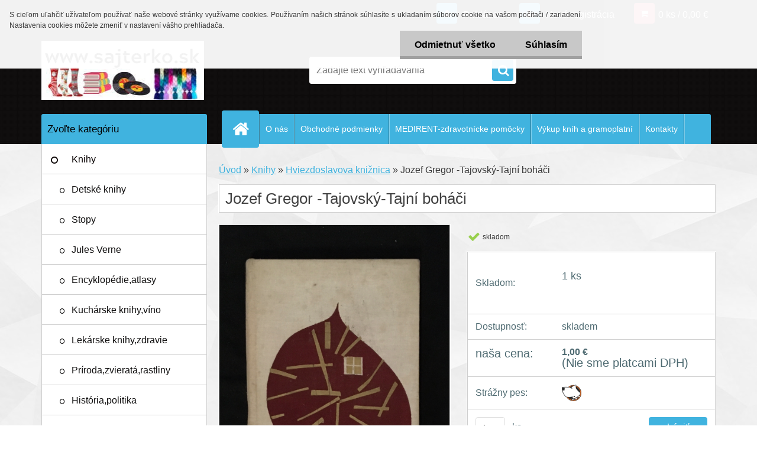

--- FILE ---
content_type: text/html; charset=utf-8
request_url: https://www.sajterko.sk/Jozef-Gregor-Tajovsky-Tajni-bohaci-d2962.htm
body_size: 19289
content:


        <!DOCTYPE html>
    <html xmlns:og="http://ogp.me/ns#" xmlns:fb="http://www.facebook.com/2008/fbml" lang="sk" class="tmpl__3r03">
      <head>
          <script>
              window.cookie_preferences = getCookieSettings('cookie_preferences');
              window.cookie_statistics = getCookieSettings('cookie_statistics');
              window.cookie_marketing = getCookieSettings('cookie_marketing');

              function getCookieSettings(cookie_name) {
                  if (document.cookie.length > 0)
                  {
                      cookie_start = document.cookie.indexOf(cookie_name + "=");
                      if (cookie_start != -1)
                      {
                          cookie_start = cookie_start + cookie_name.length + 1;
                          cookie_end = document.cookie.indexOf(";", cookie_start);
                          if (cookie_end == -1)
                          {
                              cookie_end = document.cookie.length;
                          }
                          return unescape(document.cookie.substring(cookie_start, cookie_end));
                      }
                  }
                  return false;
              }
          </script>
                <title>Knihy | Jozef Gregor -Tajovský-Tajní boháči | Sajterko - knižný špecialista </title>
        <script type="text/javascript">var action_unavailable='action_unavailable';var id_language = 'sk';var id_country_code = 'SK';var language_code = 'sk-SK';var path_request = '/request.php';var type_request = 'POST';var cache_break = "2524"; var enable_console_debug = false; var enable_logging_errors = false;var administration_id_language = 'sk';var administration_id_country_code = 'SK';</script>          <script type="text/javascript" src="//ajax.googleapis.com/ajax/libs/jquery/1.8.3/jquery.min.js"></script>
          <script type="text/javascript" src="//code.jquery.com/ui/1.12.1/jquery-ui.min.js" ></script>
                  <script src="/wa_script/js/jquery.hoverIntent.minified.js?_=2025-01-30-11-13" type="text/javascript"></script>
        <script type="text/javascript" src="/admin/jscripts/jquery.qtip.min.js?_=2025-01-30-11-13"></script>
                  <script src="/wa_script/js/jquery.selectBoxIt.min.js?_=2025-01-30-11-13" type="text/javascript"></script>
                  <script src="/wa_script/js/bs_overlay.js?_=2025-01-30-11-13" type="text/javascript"></script>
        <script src="/wa_script/js/bs_design.js?_=2025-01-30-11-13" type="text/javascript"></script>
        <script src="/admin/jscripts/wa_translation.js?_=2025-01-30-11-13" type="text/javascript"></script>
        <link rel="stylesheet" type="text/css" href="/css/jquery.selectBoxIt.wa_script.css?_=2025-01-30-11-13" media="screen, projection">
        <link rel="stylesheet" type="text/css" href="/css/jquery.qtip.lupa.css?_=2025-01-30-11-13">
        
        <link rel="stylesheet" type="text/css" href="/fotky46496/icons/flat_icons/font/flaticon.css?_=1551822701" >          <script src="/wa_script/js/jquery.colorbox-min.js?_=2025-01-30-11-13" type="text/javascript"></script>
          <link rel="stylesheet" type="text/css" href="/css/colorbox.css?_=2025-01-30-11-13">
          <script type="text/javascript">
            jQuery(document).ready(function() {
              (function() {
                function createGalleries(rel) {
                  var regex = new RegExp(rel + "\\[(\\d+)]"),
                      m, group = "g_" + rel, groupN;
                  $("a[rel*=" + rel + "]").each(function() {
                    m = regex.exec(this.getAttribute("rel"));
                    if(m) {
                      groupN = group + m[1];
                    } else {
                      groupN = group;
                    }
                    $(this).colorbox({
                      rel: groupN,
                      slideshow:true,
                       maxWidth: "85%",
                       maxHeight: "85%",
                       returnFocus: false
                    });
                  });
                }
                createGalleries("lytebox");
                createGalleries("lyteshow");
              })();
            });</script>
          <script type="text/javascript">
      function init_products_hovers()
      {
        jQuery(".product").hoverIntent({
          over: function(){
            jQuery(this).find(".icons_width_hack").animate({width: "130px"}, 300, function(){});
          } ,
          out: function(){
            jQuery(this).find(".icons_width_hack").animate({width: "10px"}, 300, function(){});
          },
          interval: 40
        });
      }
      jQuery(document).ready(function(){

        jQuery(".param select, .sorting select").selectBoxIt();

        jQuery(".productFooter").click(function()
        {
          var $product_detail_link = jQuery(this).parent().find("a:first");

          if($product_detail_link.length && $product_detail_link.attr("href"))
          {
            window.location.href = $product_detail_link.attr("href");
          }
        });
        init_products_hovers();
        
        ebar_details_visibility = {};
        ebar_details_visibility["user"] = false;
        ebar_details_visibility["basket"] = false;

        ebar_details_timer = {};
        ebar_details_timer["user"] = setTimeout(function(){},100);
        ebar_details_timer["basket"] = setTimeout(function(){},100);

        function ebar_set_show($caller)
        {
          var $box_name = $($caller).attr("id").split("_")[0];

          ebar_details_visibility["user"] = false;
          ebar_details_visibility["basket"] = false;

          ebar_details_visibility[$box_name] = true;

          resolve_ebar_set_visibility("user");
          resolve_ebar_set_visibility("basket");
        }

        function ebar_set_hide($caller)
        {
          var $box_name = $($caller).attr("id").split("_")[0];

          ebar_details_visibility[$box_name] = false;

          clearTimeout(ebar_details_timer[$box_name]);
          ebar_details_timer[$box_name] = setTimeout(function(){resolve_ebar_set_visibility($box_name);},300);
        }

        function resolve_ebar_set_visibility($box_name)
        {
          if(   ebar_details_visibility[$box_name]
             && jQuery("#"+$box_name+"_detail").is(":hidden"))
          {
            jQuery("#"+$box_name+"_detail").slideDown(300);
          }
          else if(   !ebar_details_visibility[$box_name]
                  && jQuery("#"+$box_name+"_detail").not(":hidden"))
          {
            jQuery("#"+$box_name+"_detail").slideUp(0, function() {
              $(this).css({overflow: ""});
            });
          }
        }

        
        jQuery("#user_icon, #basket_icon").hoverIntent({
          over: function(){
            ebar_set_show(this);
            
          } ,
          out: function(){
            ebar_set_hide(this);
          },
          interval: 40
        });
        
        jQuery("#user_icon").click(function(e)
        {
          if(jQuery(e.target).attr("id") == "user_icon")
          {
            window.location.href = "https://www.sajterko.sk/k9i7mu73/e-login/";
          }
        });

        jQuery("#basket_icon").click(function(e)
        {
          if(jQuery(e.target).attr("id") == "basket_icon")
          {
            window.location.href = "https://www.sajterko.sk/k9i7mu73/e-basket/";
          }
        });
      
      });
    </script>        <meta http-equiv="Content-language" content="sk">
        <meta http-equiv="Content-Type" content="text/html; charset=utf-8">
        <meta name="language" content="slovak">
        <meta name="keywords" content="jozef,gregor,-tajovský-tajní,boháči">
        <meta name="description" content="Jozef Gregor -Tajovský-Tajní boháči">
        <meta name="revisit-after" content="1 Days">
        <meta name="distribution" content="global">
        <meta name="expires" content="never">
                  <meta name="expires" content="never">
                    <link rel="previewimage" href="https://www.sajterko.sk/fotky46496/fotos/_vyr_2962EB3B1118-E099-4477-843E-13F50CFCCC82.jpeg" />
                    <link rel="canonical" href="https://www.sajterko.sk/Jozef-Gregor-Tajovsky-Tajni-bohaci-d2962.htm?tab=description"/>
          <meta property="og:image" content="http://www.sajterko.sk/fotky46496/fotos/_vyr_2962EB3B1118-E099-4477-843E-13F50CFCCC82.jpeg" />
<meta property="og:image:secure_url" content="https://www.sajterko.sk/fotky46496/fotos/_vyr_2962EB3B1118-E099-4477-843E-13F50CFCCC82.jpeg" />
<meta property="og:image:type" content="image/jpeg" />

<meta name="google-site-verification" content="google-site-verification=CmFaV_DmJHmKUHn28KuAzZpPFNTJXxf46Wo07OUx_SA"/>            <meta name="robots" content="index, follow">
                      <link href="//www.sajterko.sk/fotky46496/favicon-sajterko.jpg" rel="icon" type="image/jpeg">
          <link rel="shortcut icon" type="image/jpeg" href="//www.sajterko.sk/fotky46496/favicon-sajterko.jpg">
                  <link rel="stylesheet" type="text/css" href="/css/lang_dependent_css/lang_sk.css?_=2025-01-30-11-13" media="screen, projection">
                <link rel='stylesheet' type='text/css' href='/wa_script/js/styles.css?_=2025-01-30-11-13'>
        <script language='javascript' type='text/javascript' src='/wa_script/js/javascripts.js?_=2025-01-30-11-13'></script>
        <script language='javascript' type='text/javascript' src='/wa_script/js/check_tel.js?_=2025-01-30-11-13'></script>
          <script src="/assets/javascripts/buy_button.js?_=2025-01-30-11-13"></script>
            <script type="text/javascript" src="/wa_script/js/bs_user.js?_=2025-01-30-11-13"></script>
        <script type="text/javascript" src="/wa_script/js/bs_fce.js?_=2025-01-30-11-13"></script>
        <script type="text/javascript" src="/wa_script/js/bs_fixed_bar.js?_=2025-01-30-11-13"></script>
        <script type="text/javascript" src="/bohemiasoft/js/bs.js?_=2025-01-30-11-13"></script>
        <script src="/wa_script/js/jquery.number.min.js?_=2025-01-30-11-13" type="text/javascript"></script>
        <script type="text/javascript">
            BS.User.id = 46496;
            BS.User.domain = "k9i7mu73";
            BS.User.is_responsive_layout = true;
            BS.User.max_search_query_length = 50;
            BS.User.max_autocomplete_words_count = 5;

            WA.Translation._autocompleter_ambiguous_query = ' Hľadaný výraz je pre našeptávač príliš všeobecný. Zadajte prosím ďalšie znaky, slová alebo pokračujte odoslaním formulára pre vyhľadávanie.';
            WA.Translation._autocompleter_no_results_found = ' Neboli nájdené žiadne produkty ani kategórie.';
            WA.Translation._error = " Chyba";
            WA.Translation._success = " Úspech";
            WA.Translation._warning = " Upozornenie";
            WA.Translation._multiples_inc_notify = '<p class="multiples-warning"><strong>Tento produkt je možné objednať iba v násobkoch #inc#. </strong><br><small>Vami zadaný počet kusov bol navýšený podľa tohto násobku.</small></p>';
            WA.Translation._shipping_change_selected = " Zmeniť...";
            WA.Translation._shipping_deliver_to_address = "_shipping_deliver_to_address";

            BS.Design.template = {
              name: "3r03",
              is_selected: function(name) {
                if(Array.isArray(name)) {
                  return name.indexOf(this.name) > -1;
                } else {
                  return name === this.name;
                }
              }
            };
            BS.Design.isLayout3 = true;
            BS.Design.templates = {
              TEMPLATE_ARGON: "argon",TEMPLATE_NEON: "neon",TEMPLATE_CARBON: "carbon",TEMPLATE_XENON: "xenon",TEMPLATE_AURUM: "aurum",TEMPLATE_CUPRUM: "cuprum",TEMPLATE_ERBIUM: "erbium",TEMPLATE_CADMIUM: "cadmium",TEMPLATE_BARIUM: "barium",TEMPLATE_CHROMIUM: "chromium",TEMPLATE_SILICIUM: "silicium",TEMPLATE_IRIDIUM: "iridium",TEMPLATE_INDIUM: "indium",TEMPLATE_OXYGEN: "oxygen",TEMPLATE_HELIUM: "helium",TEMPLATE_FLUOR: "fluor",TEMPLATE_FERRUM: "ferrum",TEMPLATE_TERBIUM: "terbium",TEMPLATE_URANIUM: "uranium",TEMPLATE_ZINCUM: "zincum",TEMPLATE_CERIUM: "cerium",TEMPLATE_KRYPTON: "krypton",TEMPLATE_THORIUM: "thorium",TEMPLATE_ETHERUM: "etherum",TEMPLATE_KRYPTONIT: "kryptonit",TEMPLATE_TITANIUM: "titanium",TEMPLATE_PLATINUM: "platinum"            };
        </script>
                  <script src="/js/progress_button/modernizr.custom.js"></script>
                      <link rel="stylesheet" type="text/css" href="/bower_components/owl.carousel/dist/assets/owl.carousel.min.css" />
            <link rel="stylesheet" type="text/css" href="/bower_components/owl.carousel/dist/assets/owl.theme.default.min.css" />
            <script src="/bower_components/owl.carousel/dist/owl.carousel.min.js"></script>
                    <link rel="stylesheet" type="text/css" href="//static.bohemiasoft.com/jave/style.css?_=2025-01-30-11-13" media="screen">
                    <link rel="stylesheet" type="text/css" href="/css/font-awesome.4.7.0.min.css" media="screen">
          <link rel="stylesheet" type="text/css" href="/sablony/nove/3r03/3r03blue/css/product_var3.css?_=2025-01-30-11-13" media="screen">
                    <link rel="stylesheet"
                type="text/css"
                id="tpl-editor-stylesheet"
                href="/sablony/nove/3r03/3r03blue/css/colors.css?_=2025-01-30-11-13"
                media="screen">

          <meta name="viewport" content="width=device-width, initial-scale=1.0">
          <link rel="stylesheet" 
                   type="text/css" 
                   href="https://static.bohemiasoft.com/custom-css/neon.css?_1764923377" 
                   media="screen"><link rel="stylesheet" type="text/css" href="/css/steps_order.css?_=2025-01-30-11-13" media="screen"><style type="text/css">
               <!--#site_logo{
                  width: 275px;
                  height: 100px;
                  background-image: url('/fotky46496/design_setup/images/custom_image_logo.jpg?cache_time=1611350275');
                  background-repeat: no-repeat;
                  
                }html body .myheader { 
          background-image: url('/fotky46496/design_setup/images/custom_image_centerpage.png?cache_time=1611350275');
          border: black;
          background-repeat: repeat;
          background-position: 50% 50%;
          background-color: #100e0e;
        }#page_background{
                  
                  background-repeat: repeat;
                  background-position: 0px 0px;
                  background-color: transparent;
                }.bgLupa{
                  padding: 0;
                  border: none;
                }
      /***font nadpisu***/
      #left-box .title_left_eshop {
          color: #000000!important;
      }
      /***font kategorie***/
      body #page .leftmenu2 ul li a {
                  color: #0a0404!important;
      }
      body #page .leftmenu ul li a {
                  color: #0a0404!important;
      }
      /***font kategorie - hover, active***/
      body #page .leftmenu2 ul li a:hover, body #page .leftmenu2 ul li.leftmenuAct a {
                  color:#0d0505 !important;
      }
      body #page .leftmenu ul li a:hover, body #page .leftmenu ul li.leftmenuAct a {
                  color:#0d0505 !important;
      }
      /***font podkategorie***/
      body #page .leftmenu2 ul ul li a {
                  color:#0f0e0e!important;
        }
      body #page .leftmenu ul ul li a, body #page .leftmenu ul li.leftmenuAct ul li a {
            color:#0f0e0e!important;
            border-color:#0f0e0e!important;
        }
      /***font podkategorie - hover, active***/
      body #page .leftmenu2 ul ul li a:hover, body #page .leftmenu2 ul ul li.leftmenu2Act a{
                  color: #0a0a0a !important;
        }
      body #page .leftmenu ul ul li a:hover, body #page .leftmenu ul li.leftmenuAct ul li a:hover{
            color: #0a0a0a !important;
        }/***font oddelovace***/
      body #page .leftmenu2 ul li.leftmenuCat, body #page .leftmenu2 ul li.leftmenuCat:hover {
                  color: #120707!important;
        }
      body #page .leftmenu ul li.leftmenuCat, body #page .leftmenu ul li.leftmenuCat:hover {
                  color: #120707!important;
        }

 :root { 
 }
-->
                </style>          <link rel="stylesheet" type="text/css" href="/fotky46496/design_setup/css/user_defined.css?_=1559126458" media="screen, projection">
                    <script type="text/javascript" src="/admin/jscripts/wa_dialogs.js?_=2025-01-30-11-13"></script>
            <script>
      $(document).ready(function() {
        if (getCookie('show_cookie_message' + '_46496_sk') != 'no') {
          if($('#cookies-agreement').attr('data-location') === '0')
          {
            $('.cookies-wrapper').css("top", "0px");
          }
          else
          {
            $('.cookies-wrapper').css("bottom", "0px");
          }
          $('.cookies-wrapper').show();
        }

        $('#cookies-notify__close').click(function() {
          setCookie('show_cookie_message' + '_46496_sk', 'no');
          $('#cookies-agreement').slideUp();
          $("#masterpage").attr("style", "");
          setCookie('cookie_preferences', 'true');
          setCookie('cookie_statistics', 'true');
          setCookie('cookie_marketing', 'true');
          window.cookie_preferences = true;
          window.cookie_statistics = true;
          window.cookie_marketing = true;
          if(typeof gtag === 'function') {
              gtag('consent', 'update', {
                  'ad_storage': 'granted',
                  'analytics_storage': 'granted',
                  'ad_user_data': 'granted',
                  'ad_personalization': 'granted'
              });
          }
         return false;
        });

        $("#cookies-notify__disagree").click(function(){
            save_preferences();
        });

        $('#cookies-notify__preferences-button-close').click(function(){
            var cookies_notify_preferences = $("#cookies-notify-checkbox__preferences").is(':checked');
            var cookies_notify_statistics = $("#cookies-notify-checkbox__statistics").is(':checked');
            var cookies_notify_marketing = $("#cookies-notify-checkbox__marketing").is(':checked');
            save_preferences(cookies_notify_preferences, cookies_notify_statistics, cookies_notify_marketing);
        });

        function save_preferences(preferences = false, statistics = false, marketing = false)
        {
            setCookie('show_cookie_message' + '_46496_sk', 'no');
            $('#cookies-agreement').slideUp();
            $("#masterpage").attr("style", "");
            setCookie('cookie_preferences', preferences);
            setCookie('cookie_statistics', statistics);
            setCookie('cookie_marketing', marketing);
            window.cookie_preferences = preferences;
            window.cookie_statistics = statistics;
            window.cookie_marketing = marketing;
            if(marketing && typeof gtag === 'function')
            {
                gtag('consent', 'update', {
                    'ad_storage': 'granted'
                });
            }
            if(statistics && typeof gtag === 'function')
            {
                gtag('consent', 'update', {
                    'analytics_storage': 'granted',
                    'ad_user_data': 'granted',
                    'ad_personalization': 'granted',
                });
            }
            if(marketing === false && BS && BS.seznamIdentity) {
                BS.seznamIdentity.clearIdentity();
            }
        }

        /**
         * @param {String} cookie_name
         * @returns {String}
         */
        function getCookie(cookie_name) {
          if (document.cookie.length > 0)
          {
            cookie_start = document.cookie.indexOf(cookie_name + "=");
            if (cookie_start != -1)
            {
              cookie_start = cookie_start + cookie_name.length + 1;
              cookie_end = document.cookie.indexOf(";", cookie_start);
              if (cookie_end == -1)
              {
                cookie_end = document.cookie.length;
              }
              return unescape(document.cookie.substring(cookie_start, cookie_end));
            }
          }
          return "";
        }
        
        /**
         * @param {String} cookie_name
         * @param {String} value
         */
        function setCookie(cookie_name, value) {
          var time = new Date();
          time.setTime(time.getTime() + 365*24*60*60*1000); // + 1 rok
          var expires = "expires="+time.toUTCString();
          document.cookie = cookie_name + "=" + escape(value) + "; " + expires + "; path=/";
        }
      });
    </script>
    <script async src="https://www.googletagmanager.com/gtag/js?id=UA-162781851-1"></script><script>
window.dataLayer = window.dataLayer || [];
function gtag(){dataLayer.push(arguments);}
gtag('js', new Date());
</script>        <script type="text/javascript" src="/wa_script/js/search_autocompleter.js?_=2025-01-30-11-13"></script>
                <link rel="stylesheet" type="text/css" href="/assets/vendor/magnific-popup/magnific-popup.css" />
      <script src="/assets/vendor/magnific-popup/jquery.magnific-popup.js"></script>
      <script type="text/javascript">
        BS.env = {
          decPoint: ",",
          basketFloatEnabled: false        };
      </script>
      <script type="text/javascript" src="/node_modules/select2/dist/js/select2.min.js"></script>
      <script type="text/javascript" src="/node_modules/maximize-select2-height/maximize-select2-height.min.js"></script>
      <script type="text/javascript">
        (function() {
          $.fn.select2.defaults.set("language", {
            noResults: function() {return " Žiadny záznam nebol nájdený"},
            inputTooShort: function(o) {
              var n = o.minimum - o.input.length;
              return "_input_too_short".replace("#N#", n);
            }
          });
          $.fn.select2.defaults.set("width", "100%")
        })();

      </script>
      <link type="text/css" rel="stylesheet" href="/node_modules/select2/dist/css/select2.min.css" />
      <script type="text/javascript" src="/wa_script/js/countdown_timer.js?_=2025-01-30-11-13"></script>
      <script type="text/javascript" src="/wa_script/js/app.js?_=2025-01-30-11-13"></script>
      <script type="text/javascript" src="/node_modules/jquery-validation/dist/jquery.validate.min.js"></script>

      
          </head>
      <body class="lang-sk layout3 not-home page-product-detail page-product-2962 basket-empty vat-payer-n alternative-currency-n" >
        <a name="topweb"></a>
            <div id="cookies-agreement" class="cookies-wrapper" data-location="0"
         >
      <div class="cookies-notify-background"></div>
      <div class="cookies-notify" style="display:block!important;">
        <div class="cookies-notify__bar">
          <div class="cookies-notify__bar1">
            <div class="cookies-notify__text"
                                 >
                S cieľom uľahčiť užívateľom používať naše webové stránky využívame cookies. Používaním našich stránok súhlasíte s ukladaním súborov cookie na vašom počítači / zariadení. Nastavenia cookies môžete zmeniť v nastavení vášho prehliadača.            </div>
            <div class="cookies-notify__button">
                <a href="#" id="cookies-notify__disagree" class="secondary-btn"
                   style="color: #000000;
                           background-color: #c8c8c8;
                           opacity: 1"
                >Odmietnuť všetko</a>
              <a href="#" id="cookies-notify__close"
                 style="color: #000000;
                        background-color: #c8c8c8;
                        opacity: 1"
                >Súhlasím</a>
            </div>
          </div>
                    </div>
      </div>
    </div>
    
  <div id="responsive_layout_large"></div><div id="page">    <script type="text/javascript">
      var responsive_articlemenu_name = ' Menu';
      var responsive_eshopmenu_name = ' E-shop';
    </script>
        <div class="myheader">
            <div class="content">
            <div class="logo-wrapper">
            <a id="site_logo" href="//www.sajterko.sk" class="mylogo" aria-label="Logo"></a>
    </div>
                <div id="search">
      <form name="search" id="searchForm" action="/search-engine.htm" method="GET" enctype="multipart/form-data">
        <label for="q" class="title_left2"> Hľadanie</label>
        <p>
          <input name="slovo" type="text" class="inputBox" id="q" placeholder=" Zadajte text vyhľadávania" maxlength="50">
          
          <input type="hidden" id="source_service" value="www.webareal.sk">
        </p>
        <div class="wrapper_search_submit">
          <input type="submit" class="search_submit" aria-label="search" name="search_submit" value="">
        </div>
        <div id="search_setup_area">
          <input id="hledatjak2" checked="checked" type="radio" name="hledatjak" value="2">
          <label for="hledatjak2">Hľadať v tovare</label>
          <br />
          <input id="hledatjak1"  type="radio" name="hledatjak" value="1">
          <label for="hledatjak1">Hľadať v článkoch</label>
                    <script type="text/javascript">
            function resolve_search_mode_visibility()
            {
              if (jQuery('form[name=search] input').is(':focus'))
              {
                if (jQuery('#search_setup_area').is(':hidden'))
                {
                  jQuery('#search_setup_area').slideDown(400);
                }
              }
              else
              {
                if (jQuery('#search_setup_area').not(':hidden'))
                {
                  jQuery('#search_setup_area').slideUp(400);
                }
              }
            }

            $('form[name=search] input').click(function() {
              this.focus();
            });

            jQuery('form[name=search] input')
                .focus(function() {
                  resolve_search_mode_visibility();
                })
                .blur(function() {
                  setTimeout(function() {
                    resolve_search_mode_visibility();
                  }, 1000);
                });

          </script>
                  </div>
      </form>
    </div>
          </div>
          </div>
    <div id="page_background">      <div class="hack-box"><!-- HACK MIN WIDTH FOR IE 5, 5.5, 6  -->
                  <div id="masterpage" ><!-- MASTER PAGE -->
              <div id="header">          </div><!-- END HEADER -->
          
  <div id="ebar" class="" >        <div id="ebar_set">
                <div id="user_icon">

                            <div id="user_detail">
                    <div id="user_arrow_tag"></div>
                    <div id="user_content_tag">
                        <div id="user_content_tag_bg">
                            <a href="/k9i7mu73/e-login/"
                               class="elink user_login_text"
                               >
                               Prihlásenie                            </a>
                            <a href="/k9i7mu73/e-register/"
                               class="elink user-logout user_register_text"
                               >
                               Nová registrácia                            </a>
                        </div>
                    </div>
                </div>
            
        </div>
        
                <div id="basket_icon" >
            <div id="basket_detail">
                <div id="basket_arrow_tag"></div>
                <div id="basket_content_tag">
                    <a id="quantity_tag" href="/k9i7mu73/e-basket" rel="nofollow" class="elink">0 ks / 0,00&nbsp;€</a>
                                    </div>
            </div>
        </div>
                <a id="basket_tag"
           href="k9i7mu73/e-basket"
           rel="nofollow"
           class="elink">
            <span id="basket_tag_left">&nbsp;</span>
            <span id="basket_tag_right">
                0 ks            </span>
        </a>
                </div></div>    <!--[if IE 6]>
    <style>
    #main-menu ul ul{visibility:visible;}
    </style>
    <![endif]-->

    
    <div id="topmenu"><!-- TOPMENU -->
            <div id="main-menu" class="">
                 <ul>
            <li class="eshop-menu-home">
              <a href="//www.sajterko.sk" class="top_parent_act" aria-label="Homepage">
                              </a>
            </li>
          </ul>
          
<ul><li class="eshop-menu-1 eshop-menu-order-1 eshop-menu-odd"><a href="/O-nas-a1_0.htm"  class="top_parent">O nás</a>
</li></ul>
<ul><li class="eshop-menu-3 eshop-menu-order-2 eshop-menu-even"><a href="/Obchodne-podmienky-a3_0.htm"  class="top_parent">Obchodné podmienky</a>
</li></ul>
<ul><li class="eshop-menu-4 eshop-menu-order-3 eshop-menu-odd"><a href="/MEDIRENT-zdravotnicke-pomocky-a4_0.htm"  class="top_parent">MEDIRENT-zdravotnícke pomôcky</a>
</li></ul>
<ul><li class="eshop-menu-5 eshop-menu-order-4 eshop-menu-even"><a href="/vykup"  class="top_parent">Výkup kníh a gramoplatní</a>
</li></ul>
<ul><li class="eshop-menu-2 eshop-menu-order-5 eshop-menu-odd"><a href="/Kontakty-a2_0.htm"  class="top_parent">Kontakty</a>
</li></ul>      </div>
    </div><!-- END TOPMENU -->
              <div id="aroundpage"><!-- AROUND PAGE -->
            
      <!-- LEFT BOX -->
      <div id="left-box">
              <div class="menu-typ-1" id="left_eshop">
                <p class="title_left_eshop">Zvoľte kategóriu</p>
          
        <div id="inleft_eshop">
          <div class="leftmenu2">
                <ul class="root-eshop-menu">
              <li class="leftmenuDef category-menu-2 category-menu-order-1 category-menu-odd">
          <a href="/Knihy-c2_0_1.htm">Knihy</a>        </li>

            <ul class="eshop-submenu level-2">
              <li class="leftmenu2sub category-submenu-1 masonry_item">
          <a href="/Detske-knihy-c2_1_2.htm">Detské knihy</a>        </li>

                <li class="leftmenu2sub category-submenu-2 masonry_item">
          <a href="/Stopy-c2_2_2.htm">Stopy</a>        </li>

                <li class="leftmenu2sub category-submenu-3 masonry_item">
          <a href="/Jules-Verne-c2_3_2.htm">Jules Verne</a>        </li>

                <li class="leftmenu2sub category-submenu-4 masonry_item">
          <a href="/Encyklopedie-atlasy-c2_4_2.htm">Encyklopédie,atlasy</a>        </li>

                <li class="leftmenu2sub category-submenu-5 masonry_item">
          <a href="/Kucharske-knihy-vino-c2_5_2.htm">Kuchárske knihy,víno</a>        </li>

                <li class="leftmenu2sub category-submenu-6 masonry_item">
          <a href="/Lekarske-knihy-zdravie-c2_6_2.htm">Lekárske knihy,zdravie</a>        </li>

                <li class="leftmenu2sub category-submenu-7 masonry_item">
          <a href="/Priroda-zvierata-rastliny-c2_7_2.htm">Príroda,zvieratá,rastliny</a>        </li>

                <li class="leftmenu2sub category-submenu-8 masonry_item">
          <a href="/Historia-politika-c2_8_2.htm">História,politika</a>        </li>

                <li class="leftmenu2sub category-submenu-9 masonry_item">
          <a href="/Snar-vesmir-ezoterika-c2_9_2.htm">Snár,vesmír,ezoterika</a>        </li>

                <li class="leftmenu2sub category-submenu-10 masonry_item">
          <a href="/Eroticke-c2_10_2.htm">Erotické</a>        </li>

                <li class="leftmenu2sub category-submenu-11 masonry_item">
          <a href="/Nabozenske-c2_11_2.htm">Náboženské</a>        </li>

                <li class="leftmenu2sub category-submenu-12 masonry_item">
          <a href="/Auta-technika-c2_12_2.htm">Autá,technika</a>        </li>

                <li class="leftmenu2sub category-submenu-13 masonry_item">
          <a href="/Autobiografie-biografie-c2_13_2.htm">Autobiografie,biografie</a>        </li>

                <li class="leftmenu2sub category-submenu-14 masonry_item">
          <a href="/Umenie-noty-hudba-c2_14_2.htm">Umenie,noty,hudba</a>        </li>

                <li class="leftmenu2sub category-submenu-15 masonry_item">
          <a href="/Citanie-studujucej-mladeze-c2_15_2.htm">Čítanie študujúcej mládeže</a>        </li>

                <li class="leftmenu2sub category-submenu-16 masonry_item">
          <a href="/Pocitacova-literatura-c2_16_2.htm">Počítačová literatúra</a>        </li>

                <li class="leftmenu2sub category-submenu-17 masonry_item">
          <a href="/Basne-poezia-c2_17_2.htm">Básne/poézia</a>        </li>

                <li class="leftmenu2sub category-submenu-18 masonry_item">
          <a href="/Knihy-v-anglictine-c2_18_2.htm">Knihy v angličtine </a>        </li>

                <li class="leftmenu2sub category-submenu-19 masonry_item">
          <a href="/Motivacne-knihy-c2_19_2.htm">Motivačné knihy </a>        </li>

                <li class="leftmenu2sub category-submenu-20 masonry_item">
          <a href="/Romanticke-vztahy-rodicovstvo-c2_20_2.htm">Romantické,vzťahy,rodičovstvo</a>        </li>

                <li class="leftmenu2sub category-submenu-21 masonry_item">
          <a href="/Mesta-obce-podniky-c2_21_2.htm">Mestá,obce,podniky</a>        </li>

                <li class="leftmenu2sub category-submenu-22 masonry_item">
          <a href="/Beletria-c2_22_2.htm">Beletria</a>        </li>

                <li class="leftmenu2sub category-submenu-23 masonry_item">
          <a href="/Mafia-c2_23_2.htm">Mafia</a>        </li>

                <li class="leftmenu2sub category-submenu-24 masonry_item">
          <a href="/Starsie-knihy-c2_24_2.htm">Staršie knihy</a>        </li>

                <li class="leftmenu2sub category-submenu-25 masonry_item">
          <a href="/Velmi-stare-knihy-c2_25_2.htm">Velmi staré knihy</a>        </li>

                <li class="leftmenu2sub category-submenu-26 masonry_item">
          <a href="/SCI-FI-c2_26_2.htm">SCI-FI</a>        </li>

                <li class="leftmenu2sub category-submenu-30 masonry_item">
          <a href="/Cudzojazycne-slovniky-c2_30_2.htm">Cudzojazyčné,slovníky</a>        </li>

                <li class="leftmenu2sub category-submenu-31 masonry_item">
          <a href="/Sport-c2_31_2.htm">Šport</a>        </li>

                <li class="leftmenu2sub category-submenu-33 masonry_item">
          <a href="/Ucebnice-skripta-c2_33_2.htm">Učebnice,skriptá</a>        </li>

                <li class="leftmenu2sub category-submenu-34 masonry_item">
          <a href="/Zelena-kniznica-c2_34_2.htm">Zelená knižnica</a>        </li>

                <li class="leftmenu2sub category-submenu-35 masonry_item">
          <a href="/Najlepsie-svetove-citanie-c2_35_2.htm">Najlepšie svetové čítanie</a>        </li>

                <li class="leftmenu2Act category-submenu-36 masonry_item">
          <a href="/Hviezdoslavova-kniznica-c2_36_2.htm">Hviezdoslavova knižnica</a>        </li>

                <li class="leftmenu2sub category-submenu-37 masonry_item">
          <a href="/Knihy-za-babku-1-c2_37_2.htm">Knihy za babku (1€)</a>        </li>

            </ul>
      <style>
        #left-box .remove_point a::before
        {
          display: none;
        }
      </style>
            <li class="leftmenuDef category-menu-12 category-menu-order-2 category-menu-even">
          <a href="/casopisy">Časopisy</a>        </li>

                <li class="leftmenuDef category-menu-3 category-menu-order-3 category-menu-odd">
          <a href="/CD-c3_0_1.htm">CD</a>        </li>

                <li class="leftmenuDef category-menu-7 category-menu-order-4 category-menu-even">
          <a href="/Mapy-bedekre-brozury-c7_0_1.htm">Mapy,bedekre,brožúry</a>        </li>

            </ul>
      <style>
        #left-box .remove_point a::before
        {
          display: none;
        }
      </style>
              </div>
        </div>

        
        <div id="footleft1">
                  </div>

            </div>
          <div id="left3">
      <div id="inleft3_top"></div>
      <div id="inleft3">
        <p><a href="https://goodvibes.sk/obchod/"></a></p>              </div>
      <div id="inleft3_foot"></div>
    </div>
          </div><!-- END LEFT BOX -->
            <div id="right-box"><!-- RIGHT BOX2 -->
              </div><!-- END RIGHT BOX -->
      

            <hr class="hide">
                        <div id="centerpage2"><!-- CENTER PAGE -->
              <div id="incenterpage2"><!-- in the center -->
                <script type="text/javascript">
  var product_information = {
    id: '2962',
    name: 'Jozef Gregor -Tajovský-Tajní boháči',
    brand: '',
    price: '1',
    category: 'Hviezdoslavova knižnica',
    is_variant: false,
    variant_id: 0  };
</script>
        <div id="fb-root"></div>
    <script>(function(d, s, id) {
            var js, fjs = d.getElementsByTagName(s)[0];
            if (d.getElementById(id)) return;
            js = d.createElement(s); js.id = id;
            js.src = "//connect.facebook.net/ sk_SK/all.js#xfbml=1&appId=";
            fjs.parentNode.insertBefore(js, fjs);
        }(document, 'script', 'facebook-jssdk'));</script>
      <script type="application/ld+json">
      {
        "@context": "http://schema.org",
        "@type": "Product",
                "name": "Jozef Gregor -Tajovský-Tajní boháči",
        "description": "",
                "image": "https://www.sajterko.sk/fotky46496/fotos/_vyr_2962EB3B1118-E099-4477-843E-13F50CFCCC82.jpeg",
                "gtin13": "",
        "mpn": "",
        "sku": "",
        "brand": "",

        "offers": {
            "@type": "Offer",
            "availability": "https://schema.org/InStock",
            "price": "1.00",
"priceCurrency": "EUR",
"priceValidUntil": "2036-02-01",
            "url": "https://www.sajterko.sk/Jozef-Gregor-Tajovsky-Tajni-bohaci-d2962.htm"
        }
      }
</script>
              <script type="application/ld+json">
{
    "@context": "http://schema.org",
    "@type": "BreadcrumbList",
    "itemListElement": [
    {
        "@type": "ListItem",
        "position": 1,
        "item": {
            "@id": "https://www.sajterko.sk",
            "name": "Home"
            }
    },     {
        "@type": "ListItem",
        "position": 2,
        "item": {
            "@id": "https://www.sajterko.sk/Knihy-c2_0_1.htm",
            "name": "Knihy"
        }
        },
     {
        "@type": "ListItem",
        "position": 3,
        "item": {
            "@id": "https://www.sajterko.sk/Hviezdoslavova-kniznica-c2_36_2.htm",
            "name": "Hviezdoslavova knižnica"
        }
        },
    {
        "@type": "ListItem",
        "position": 4,
        "item": {
            "@id": "https://www.sajterko.sk/Jozef-Gregor-Tajovsky-Tajni-bohaci-d2962.htm",
            "name": "Jozef Gregor -Tajovský-Tajní boháči"
    }
    }
]}
</script>
          <script type="text/javascript" src="/wa_script/js/bs_variants.js?date=2462013"></script>
  <script type="text/javascript" src="/wa_script/js/rating_system.js"></script>
  <script type="text/javascript">
    <!--
    $(document).ready(function () {
      BS.Variants.register_events();
      BS.Variants.id_product = 2962;
    });

    function ShowImage2(name, width, height, domen) {
      window.open("/wa_script/image2.php?soub=" + name + "&domena=" + domen, "", "toolbar=no,scrollbars=yes,location=no,status=no,width=" + width + ",height=" + height + ",resizable=1,screenX=20,screenY=20");
    }
    ;
    // --></script>
  <script type="text/javascript">
    <!--
    function Kontrola() {
      if (document.theForm.autor.value == "") {
        document.theForm.autor.focus();
        BS.ui.popMessage.alert("Musíte vyplniť svoje meno");
        return false;
      }
      if (document.theForm.email.value == "") {
        document.theForm.email.focus();
        BS.ui.popMessage.alert("Musíte vyplniť svoj email");
        return false;
      }
      if (document.theForm.titulek.value == "") {
        document.theForm.titulek.focus();
        BS.ui.popMessage.alert("Vyplňte názov príspevku");
        return false;
      }
      if (document.theForm.prispevek.value == "") {
        document.theForm.prispevek.focus();
        BS.ui.popMessage.alert("Zadajte text príspevku");
        return false;
      }
      if (document.theForm.captcha.value == "") {
        document.theForm.captcha.focus();
        BS.ui.popMessage.alert("Opíšte bezpečnostný kód");
        return false;
      }
      if (jQuery("#captcha_image").length > 0 && jQuery("#captcha_input").val() == "") {
        jQuery("#captcha_input").focus();
        BS.ui.popMessage.alert("Opíšte text z bezpečnostného obrázku");
        return false;
      }

      }

      -->
    </script>
          <script type="text/javascript" src="/wa_script/js/detail.js?date=2022-06-01"></script>
          <script type="text/javascript">
      product_price = "1";
    product_price_non_ceil =   "1.000";
    currency = "€";
    currency_position = "1";
    tax_subscriber = "n";
    ceny_jak = "0";
    desetiny = "2";
    dph = "";
    currency_second = "";
    currency_second_rate = "24.325";
    lang = "";    </script>
          <script>
          related_click = false;
          $(document).ready(function () {
              $(".buy_btn").on("click", function(){
                    related_click = true;
              });

              $("#buy_btn, #buy_prg").on("click", function () {
                  var variant_selected_reload = false;
                  var url = window.location.href;
                  if (url.indexOf('?variant=not_selected') > -1)
                  {
                      url = window.location.href;
                  }
                  else
                  {
                      url = window.location.href + "?variant=not_selected";
                  }
                  if ($("#1SelectBoxIt").length !== undefined)
                  {
                      var x = $("#1SelectBoxIt").attr("aria-activedescendant");
                      if (x == 0)
                      {
                          variant_selected_reload = true;
                          document.cookie = "variantOne=unselected;path=/";
                      }
                      else
                      {
                          var id_ciselnik = $("#1SelectBoxItOptions #" + x).attr("data-val");
                          document.cookie = "variantOne=" + id_ciselnik + ";path=/";
                      }
                  }
                  else if ($("#1SelectBoxItText").length !== undefined)
                  {
                      var x = $("#1SelectBoxItText").attr("data-val");
                      if (x == 0)
                      {
                          variant_selected_reload = true;
                          document.cookie = "variantOne=unselected;path=/";
                      }
                      else
                      {
                          var id_ciselnik = $("#1SelectBoxItOptions #" + x).attr("data-val");
                          document.cookie = "variantOne=" + id_ciselnik + ";path=/";
                      }
                  }
                  if ($("#2SelectBoxIt").length !== undefined)
                  {
                      var x = $("#2SelectBoxIt").attr("aria-activedescendant");
                      if (x == 0)
                      {
                          variant_selected_reload = true;
                          document.cookie = "variantTwo=unselected;path=/";
                      }
                      else
                      {
                          var id_ciselnik = $("#2SelectBoxItOptions #" + x).attr("data-val");
                          document.cookie = "variantTwo=" + id_ciselnik + ";path=/";
                      }
                  }
                  else if ($("#2SelectBoxItText").length !== undefined)
                  {
                      var x = $("#2SelectBoxItText").attr("data-val");
                      if (x == 0)
                      {
                          variant_selected_reload = true;
                          document.cookie = "variantTwo=unselected;path=/";
                      }
                      else
                      {
                          var id_ciselnik = $("#2SelectBoxItOptions #" + x).attr("data-val");
                          document.cookie = "variantTwo=" + id_ciselnik + ";path=/";
                      }
                  }
                  if ($("#3SelectBoxIt").length !== undefined)
                  {
                      var x = $("#3SelectBoxIt").attr("aria-activedescendant");
                      if (x == 0)
                      {
                          variant_selected_reload = true;
                          document.cookie = "variantThree=unselected;path=/";
                      }
                      else
                      {
                          var id_ciselnik = $("#3SelectBoxItOptions #" + x).attr("data-val");
                          document.cookie = "variantThree=" + id_ciselnik + ";path=/";
                      }
                  }
                  else if ($("#3SelectBoxItText").length !== undefined)
                  {
                      var x = $("#3SelectBoxItText").attr("data-val");
                      if (x == 0)
                      {
                          variant_selected_reload = true;
                          document.cookie = "variantThree=unselected;path=/";
                      }
                      else
                      {
                          var id_ciselnik = $("#3SelectBoxItOptions #" + x).attr("data-val");
                          document.cookie = "variantThree=" + id_ciselnik + ";path=/";
                      }
                  }
                  if(variant_selected_reload == true)
                  {
                      jQuery("input[name=variant_selected]").remove();
                      window.location.replace(url);
                      return false;
                  }
              });
          });
      </script>
          <div id="wherei"><!-- wherei -->
            <p>
        <a href="/">Úvod</a>
        <span class="arrow">&#187;</span>
                           <a href="/Knihy-c2_0_1.htm">Knihy</a>
                           <span class="arrow">&#187;</span>
                           <a href="/Hviezdoslavova-kniznica-c2_36_2.htm">Hviezdoslavova knižnica</a>
                            <span class="arrow">&#187;</span>        <span class="active">Jozef Gregor -Tajovský-Tajní boháči</span>
      </p>
    </div><!-- END wherei -->
    <pre></pre>
        <div class="product-detail-container in-stock-y" > <!-- MICRODATA BOX -->
              <h1>Jozef Gregor -Tajovský-Tajní boháči</h1>
              <div class="detail-box-product" data-idn="356453422"><!--DETAIL BOX -->
                  <div class="product-status-place">    <p class="product-status">
          </p>
    </div>                <div class="col-l"><!-- col-l-->
                        <div class="image"><!-- image-->
                                <a href="/fotky46496/fotos/_vyr_2962EB3B1118-E099-4477-843E-13F50CFCCC82.jpeg"
                   rel="lytebox"
                   title="Jozef Gregor -Tajovský-Tajní boháči"
                   aria-label="Jozef Gregor -Tajovský-Tajní boháči">
                    <span class="img" id="magnify_src">
                      <img                               id="detail_src_magnifying_small"
                              src="/fotky46496/fotos/_vyr_2962EB3B1118-E099-4477-843E-13F50CFCCC82.jpeg"
                              width="200" border=0
                              alt="Jozef Gregor -Tajovský-Tajní boháči"
                              title="Jozef Gregor -Tajovský-Tajní boháči">
                    </span>
                                        <span class="image_foot"><span class="ico_magnifier"
                                                     title="Jozef Gregor -Tajovský-Tajní boháči">&nbsp;</span></span>
                      
                                    </a>
                            </div>
              <!-- END image-->
              <div class="break"></div>
                      </div><!-- END col-l-->
        <div class="box-spc"><!-- BOX-SPC -->
          <div class="col-r"><!-- col-r-->
                          <div class="stock_yes">skladom</div>
                          <div class="break"><p>&nbsp;</p></div>
                                    <div class="detail-info"><!-- detail info-->
              <form style="margin: 0pt; padding: 0pt; vertical-align: bottom;"
                    action="/buy-product.htm?pid=2962" method="post">
                                <table class="cart" width="100%">
                  <col>
                  <col width="9%">
                  <col width="14%">
                  <col width="14%">
                  <tbody>
                                      <tr class="before_variants product-stock">
                      <td width="35%" class="product-stock-text">Skladom:</td>
                      <td colspan="3" width="65%" class="price-value def_color product-stock-value">
                        <span class="fleft">
                            1 ks                        </span>
                        <input type="hidden" name="stock"
                               value="1">
                      </td>
                    </tr>
                                        <tr class="before_variants stock-line stock-line-stock_yes">
                      <td class="stock-label" width="35%">Dostupnosť:</td>
                      <td colspan="3" width="65%" class="prices stock-cell">
                        <span class="fleft stock-text">skladem</span>
                        <input type="hidden" name="availability"
                               value="skladem">
                      </td>
                    </tr>
                    
                          <tr class="total">
                        <td class="price-desc left">naša cena:</td>
                        <td colspan="3" class="prices">
                          <div align="left" >
                                <span class="price-vat"  content="EUR">
      <span class="price-value def_color"  content="1,00">
        1,00&nbsp;€      </span>
      <input type="hidden" name="nase_cena" value="1.000">
      <span class='product-no-vat-text'>(Nie sme platcami DPH)</span>    </span>
                              </div>
                        </td>
                      </tr>
                                          <tr class="product-watchdog">
                      <td class="product-watchdog-text">Strážny pes: </td>
                      <td colspan="3" class="product-watchdog-value">
                        <div class="watchdog_opener watchdog_icon3"><a href="#" id="open_watch_dog" title="Strážny pes"><img src="/images/watch_dog_small.png" alt="Strážny pes" /></a></div>
                      </td>
                    </tr>

                                        <tr class="product-cart-info">
                      <td colspan="4">
                            <div class="fleft product-cart-info-text"><br>do košíka:</div>
    <div class="fright textright product-cart-info-value">
                          <input value="1" name="kusy" id="kusy" maxlength="6" size="6" type="text" data-product-info='{"count_type":0,"multiples":0}' class="quantity-input"  aria-label="kusy">
                <span class="count">&nbsp;
        ks      </span>&nbsp;
                        <input type="submit"
                 id="buy_btn"
                 class="product-cart-btn buy-button-action buy-button-action-17"
                 data-id="2962"
                 data-variant-id="0"
                 name="send_submit"
                 value="kúpiť"
          >
          <input type="hidden" id="buy_click" name="buy_click" value="detail">
                      <br>
                </div>
                          </td>
                    </tr>
                                    </tbody>
                </table>
                <input type="hidden" name="pageURL" value ="http://www.sajterko.sk/Jozef-Gregor-Tajovsky-Tajni-bohaci-d2962.htm">              </form>
            </div><!-- END detail info-->
            <div class="break"></div>
          </div><!-- END col-r-->
        </div><!-- END BOX-SPC -->
              </div><!-- END DETAIL BOX -->
    </div><!-- MICRODATA BOX -->
    <div class="break"></div>
    <div class="part selected" id="description"><!--description-->
    <div class="spc">
        <h3>Viac o produkte :</h3>
        </div>
  </div><!-- END description-->
<div class="part selected"  id="comment"><!--comment -->
    <script type="text/javascript">
<!--
function Kontrola ()
{
   if (document.theForm.autor.value == "")
   {
      document.theForm.autor.focus();
      BS.ui.popMessage.alert("Musíte vyplniť svoje meno");
      return false;
   }
   if (document.theForm.email2.value == "")
   {
      document.theForm.email2.focus();
      BS.ui.popMessage.alert("Musíte vyplniť svoj email");
      return false;
   }
   if (document.theForm.titulek.value == "")
   {
      document.theForm.titulek.focus();
      BS.ui.popMessage.alert("Vyplňte názov príspevku");
      return false;
   }
   if (document.theForm.prispevek.value == "")
   {
      document.theForm.prispevek.focus();
      BS.ui.popMessage.alert("Zadajte text príspevku");
      return false;
   }
        if(!document.theForm.comment_gdpr_accept.checked)
     {
       BS.ui.popMessage.alert(" Je nutné odsúhlasiť spracovanie osobných údajov");
       return false;
     }
         if(jQuery("#captcha_image").length > 0 && jQuery("#captcha_input").val() == ""){
     jQuery("#captcha_input").focus();
     BS.ui.popMessage.alert("Opíšte text z bezpečnostného obrázku");
     return false;
   }
}
-->
</script>
</div><!-- END comment -->

		<script>
            window.dataLayer = window.dataLayer || [];
            function gtag(){dataLayer.push(arguments);}

            gtag('event', 'view_item', {
                item_id: 2962,
                item_name: 'Jozef Gregor -Tajovský-Tajní boháči',
                currency: 'EUR',
                value: 1,
            });
		</script>
		              </div><!-- end in the center -->
              <div class="clear"></div>
                         </div><!-- END CENTER PAGE -->
            <div class="clear"></div>

            
                      </div><!-- END AROUND PAGE -->

          <div id="footer" ><!-- FOOTER -->

                          <div id="footer_left">
              Vytvorené systémom <a href="http://www.webareal.sk" target="_blank">www.webareal.sk</a>            </div>
            <div id="footer_center">
                              <a id="footer_ico_home" href="/k9i7mu73" class="footer_icons">&nbsp;</a>
                <a id="footer_ico_map" href="/k9i7mu73/web-map" class="footer_icons">&nbsp;</a>
                <a id="footer_ico_print" href="#" class="print-button footer_icons" target="_blank" rel="nofollow">&nbsp;</a>
                <a id="footer_ico_topweb" href="#topweb" rel="nofollow" class="footer_icons">&nbsp;</a>
                            </div>
            <div id="footer_right" class="foot_created_by_res">
              Vytvorené systémom <a href="http://www.webareal.sk" target="_blank">www.webareal.sk</a>            </div>
                        </div><!-- END FOOTER -->
                      </div><!-- END PAGE -->
        </div><!-- END HACK BOX -->
          </div>          <div id="und_footer" align="center">
              </div>
      </div>
  
  <script language="JavaScript" type="text/javascript">
$(window).ready(function() {
//	$(".loader").fadeOut("slow");
});
      function init_lupa_images()
    {
      if(jQuery('img.lupa').length)
      {
        jQuery('img.lupa, .productFooterContent').qtip(
        {
          onContentUpdate: function() { this.updateWidth(); },
          onContentLoad: function() { this.updateWidth(); },
          prerender: true,
          content: {
            text: function() {

              var $pID = '';

              if($(this).attr('rel'))
              {
                $pID = $(this).attr('rel');
              }
              else
              {
                $pID = $(this).parent().parent().find('img.lupa').attr('rel');
              }

              var $lupa_img = jQuery(".bLupa"+$pID+":first");

              if(!$lupa_img.length)
              { // pokud neni obrazek pro lupu, dame obrazek produktu
                $product_img = $(this).parent().parent().find('img.lupa:first');
                if($product_img.length)
                {
                  $lupa_img = $product_img.clone();
                }
              }
              else
              {
                $lupa_img = $lupa_img.clone()
              }

              return($lupa_img);
            }

          },
          position: {
            my: 'top left',
            target: 'mouse',
            viewport: $(window),
            adjust: {
              x: 15,  y: 15
            }
          },
          style: {
            classes: 'ui-tooltip-white ui-tooltip-shadow ui-tooltip-rounded',
            tip: {
               corner: false
            }
          },
          show: {
            solo: true,
            delay: 200
          },
          hide: {
            fixed: true
          }
        });
      }
    }
    $(document).ready(function() {
  $("#listaA a").click(function(){changeList();});
  $("#listaB a").click(function(){changeList();});
  if(typeof(init_lupa_images) === 'function')
  {
    init_lupa_images();
  }

  function changeList()
  {
    var className = $("#listaA").attr('class');
    if(className == 'selected')
    {
      $("#listaA").removeClass('selected');
      $("#listaB").addClass('selected');
      $("#boxMojeID, #mojeid_tab").show();
      $("#boxNorm").hide();
    }
    else
    {
      $("#listaA").addClass('selected');
      $("#listaB").removeClass('selected');
      $("#boxNorm").show();
      $("#boxMojeID, #mojeid_tab").hide();
   }
  }
  $(".print-button").click(function(e)
  {
    window.print();
    e.preventDefault();
    return false;
  })
});
</script>
  <span class="hide">YmU2N</span></div><script src="/wa_script/js/wa_url_translator.js?d=1" type="text/javascript"></script><script type="text/javascript"> WA.Url_translator.enabled = true; WA.Url_translator.display_host = "/"; </script>    <script>
      var cart_local = {
        notInStock: "Požadované množstvo bohužiaľ nie je na sklade.",
        notBoughtMin: " Tento produkt je nutné objednať v minimálnom množstve:",
        quantity: " Mn.",
        removeItem: " Odstrániť"
      };
    </script>
    <script src="/wa_script/js/add_basket_fce.js?d=9&_= 2025-01-30-11-13" type="text/javascript"></script>    <script type="text/javascript">
        variant_general = 1;
    </script>
	    <script type="text/javascript">
      WA.Google_analytics = {
        activated: false
      };
    </script>
      <script type="text/javascript" src="/wa_script/js/wa_watch_dog.js?2"></script>
    <div class="bs-window watch_dog">
      <div class="bs-window-box">
        <div class="bs-window-header">
          Strážny pes <span class="icon-remove icon-large close-box"></span>
        </div>
        <div class="bs-window-content">
          <center><img src="/images/watch_dog_full_sk.png" width="322" height="100" alt="Watch DOG" /></center>
          <br><br>
          <div class="watch_dog_window">
          <form action="" id="watch_dog_form">
            Informovať na e-mail pri zmene:<br><br>
                        <div class="watch-price">
            <label><input type="checkbox" name="price" value="1" /> <strong>ceny</strong></label><br>
            &nbsp; &nbsp; &nbsp; &nbsp;<span class="description">keď cena klesne pod <input type="number" name="price_value" value="1" step="1" /> €</span>
            </div>
                        <div class="watch-stock">
            <label><input type="checkbox" name="stock" value="1" /> <strong>skladu</strong></label><br>&nbsp; &nbsp; &nbsp; &nbsp; <span class="description">keď produkt bude na sklade</span>
            </div>
                        <br><br>
            <span class="watch-dog-email">Zadajte Váš e-mail: <input type="text" name="mail" value="@" /></span>
            <script type="text/javascript">
          if(!BS.captcha) BS.captcha = {};
          BS.captcha["_captcha_4"] = function(e) {
            var $request = BS.extend(BS.Request.$default, {
              data: {action: 'Gregwar_captcha_reload', field: "_captcha_4"},
              success: function($data) {
                jQuery("#imgCaptcha_697fc89a5f147").attr("src", $data.report);
              }
            });
            $.ajax($request);
          };
          $(document).on("click", "#redrawCaptcha_697fc89a5f147", function(e) {
            e.preventDefault();
            BS.captcha["_captcha_4"](e);
          });
        </script>
        <div class="captcha-container">
          <div class="captcha-input">
            <label for="inputCaptcha_697fc89a5f147"> Opíšte text z obrázku: *</label>
            <div class="captcha-input">
              <input type="text" id="inputCaptcha_697fc89a5f147" name="_captcha_4" autocomplete="off" />
            </div>
          </div>
          <div class="captcha-image">
            <img src="[data-uri]" id="imgCaptcha_697fc89a5f147" alt="captcha" />
            <a href="" id="redrawCaptcha_697fc89a5f147">Nový obrázok</a>
          </div>
        </div>            <input type="hidden" name="id_product" value="2962" />
            <input type="hidden" name="is_variant" value="0" />
            <input type="hidden" name="id_zakaznik" value="46496" />
            <input type="hidden" name="product_url" value="/Jozef-Gregor-Tajovsky-Tajni-bohaci-d2962.htm" />
            <input type="hidden" id="source_service" name="source_service" value="webareal.sk" />
            <br>
            <center>
              <input type="submit" id="send_btn" value="Hotovo" />
            </center>
          </form>
          </div>
        </div>
      </div>
    </div>
        <div id="top_loading_container" class="top_loading_containers" style="z-index: 99998;position: fixed; top: 0px; left: 0px; width: 100%;">
      <div id="top_loading_bar" class="top_loading_bars" style="height: 100%; width: 0;"></div>
    </div>
        <script type="text/javascript" charset="utf-8" src="/js/responsiveMenu.js?_=2025-01-30-11-13"></script>
    <script type="text/javascript">
    var responsive_articlemenu_name = ' Menu';
    $(document).ready(function(){
            var isFirst = false;
            var menu = new WA.ResponsiveMenu('#left-box');
      menu.setArticleSelector('#main-menu');
      menu.setEshopSelector('#left_eshop');
      menu.render();
            if($(".slider_available").is('body') || $(document.body).hasClass("slider-available")) {
        (function(form, $) {
          'use strict';
          var $form = $(form),
              expanded = false,
              $body = $(document.body),
              $input;
          var expandInput = function() {
            if(!expanded) {
              $form.addClass("expand");
              $body.addClass("search_act");
              expanded = true;
            }
          };
          var hideInput = function() {
            if(expanded) {
              $form.removeClass("expand");
              $body.removeClass("search_act");
              expanded = false;
            }
          };
          var getInputValue = function() {
            return $input.val().trim();
          };
          var setInputValue = function(val) {
            $input.val(val);
          };
          if($form.length) {
            $input = $form.find("input.inputBox");
            $form.on("submit", function(e) {
              if(!getInputValue()) {
                e.preventDefault();
                $input.focus();
              }
            });
            $input.on("focus", function(e) {
              expandInput();
            });
            $(document).on("click", function(e) {
              if(!$form[0].contains(e.target)) {
                hideInput();
                setInputValue("");
              }
            });
          }
        })("#searchForm", jQuery);
      }
          });
  </script>
  </body>
</html>
